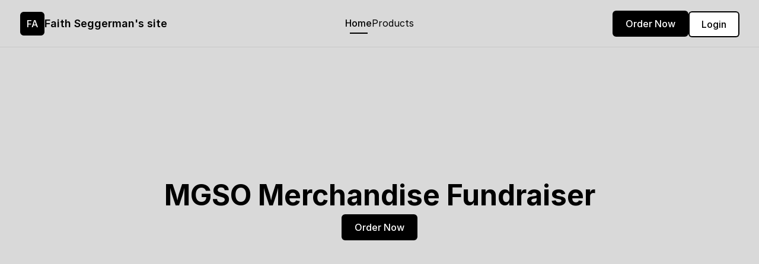

--- FILE ---
content_type: text/html; charset=utf-8
request_url: https://near.tl/mgsofundraiser21
body_size: 10426
content:
<!DOCTYPE html>
<html lang="en">

<head>
    <meta charset="UTF-8">
<meta name="viewport" content="width=device-width, initial-scale=1.0">

<title>undefined&#39;s Site - MGSO Merchandise Fundraiser</title>

<meta name="description" content="MGSO Merchandise Fundraiser">
<meta property="og:title" content="undefined&#39;s Site - MGSO Merchandise Fundraiser">
<meta property="og:description" content="MGSO Merchandise Fundraiser">

<meta property="og:image" content="https://near.tl/utils/resize/image?cdn=undefined&w=1200&h=630">
<meta property="og:image:width" content="1200">
<meta property="og:image:height" content="630">

<meta property="og:type" content="website">
<meta property="og:site_name" content="Faith Seggerman&#39;s site">
<meta name="twitter:card" content="summary_large_image">
<meta name="twitter:title" content="undefined&#39;s Site - MGSO Merchandise Fundraiser">
<meta name="twitter:description" content="MGSO Merchandise Fundraiser">
<meta name="twitter:image" content="https://near.tl/utils/resize/image?cdn=undefined&h=420&w=420">
<link rel="icon" href="https://near.tl/logo.png" type="image/x-icon">



    



    <link rel="stylesheet" href="https://rsms.me/inter/inter.css">


<style>
    :root {
        --ff-paragraph-font: 'Inter' !important;
        --ff-heading-font: 'Inter' !important;
        --primary-color: #000000 !important;
        --primary-banner-color: #d9d9d9 !important;
    }
</style>


    <link id="/css/v1/page.css" rel="stylesheet" href="/css/v1/page.css?_=78">
<script src="/js/jquery-3.6.0.min.js" id="/js/jquery-3.6.0.min.js"></script>

<script src="/js/sweatalert.js" id="/js/sweatalert.js"></script>

<script src="https://www.gstatic.com/firebasejs/10.7.1/firebase-app-compat.js"></script>
<script src="https://www.gstatic.com/firebasejs/10.7.1/firebase-database-compat.js"></script>
<script src="https://www.gstatic.com/firebasejs/10.7.1/firebase-auth-compat.js"></script>
<script src="https://www.gstatic.com/firebasejs/10.7.1/firebase-firestore-compat.js"></script>

<script src="/js/v1/auth.js?_=19" id="/js/v1/auth.js"></script>
    
        <link rel="stylesheet" href="/js/chat/chat-assistant.css?nocache=v1">
        <script src="/js/chat/chat-assistant.js?nocache=v1"></script>
    

<script src="https://accounts.google.com/gsi/client"></script>
<script src="/js/v1/svg-icon.js" id="/js/v1/svg-icon.js"></script>
<script src="/js/fancybox.js" id="/js/fancybox.js"></script>
<link rel="stylesheet" href="/css/fancybox.css">

<style>
    /* fallback */
    @font-face {
        font-family: 'Material Symbols Outlined';
        font-style: normal;
        font-weight: 100 700;
        src: url(https://fonts.gstatic.com/s/materialsymbolsoutlined/v232/kJEhBvYX7BgnkSrUwT8OhrdQw4oELdPIeeII9v6oFsLjBuVY.woff2) format('woff2');
    }

    .material-symbols-outlined {
        font-family: 'Material Symbols Outlined';
        font-weight: normal;
        font-style: normal;
        font-size: 24px;
        line-height: 1;
        letter-spacing: normal;
        text-transform: none;
        display: inline-block;
        white-space: nowrap;
        word-wrap: normal;
        direction: ltr;
        -webkit-font-feature-settings: 'liga';
        -webkit-font-smoothing: antialiased;
    }
</style>

<script>
    let args = {
        isDevMode: `` ? true : false,
        owner: '114560562128792280677',
        facade: {"editor":{"114560562128792280677":"114560562128792280677"},"enhance":{"background":"#ffffff","closed":"","closedmsg":"","css":"","field":"#f5f7f8","fontSize":"14","heading":"Quicksand","js":"","layout":"2column","overimage":"","paragraph":"Prompt","transparent":""},"gpt":{"at":1769768496175,"business":"ecommerce","category":"Biological Sciences","hash":-175709191,"score":0.8239093848115484,"subcategory":"Genetics","topic":"Science","type":"order form"},"invite":{"gcarey1iastateedu":{"at":1669704900777,"email":"gcarey1@iastate.edu"},"kde114iastateedu":{"at":1669704898680,"email":"kde114@iastate.edu"},"lcjonasiastateedu":{"at":1669704900780,"email":"lcjonas@iastate.edu"},"mroghairiastateedu":{"at":1669704900864,"email":"mroghair@iastate.edu"},"zburtoniastateedu":{"at":1669704900867,"email":"zburton@iastate.edu"}},"items":{"42738816":{"alias":"product","choices":["1","2","3","4","5"],"discounted":["","","","",""],"fullprice":"","helpMark":"$2.00","i":26,"inventory":"","measure":"Quantity","prdimage":"https://cdn.neartail.com/1FAIpQLSfbcBYptsX_kujKSBi7COj4VhGUcVRpxK9qhcEpYKrMCSazyw/42738816/prdimage/48_Screen%20Shot%202022-11-02%20at%208.54.31%20PM.png","prdorgimage":"","price":2,"ship":"","shipped":"","stock":"","supplied":"","supplier":"","tax":"","title":"Fermentation Sticker","widget":"product"},"164092736":{"i":49},"164129967":{"alias":"product","choices":["1","2","3","4","5"],"discounted":["","","","",""],"fullprice":"","helpMark":"$2.00","i":36,"inventory":"","measure":"Quantity","prdimage":"https://cdn.neartail.com/1FAIpQLSfbcBYptsX_kujKSBi7COj4VhGUcVRpxK9qhcEpYKrMCSazyw/164129967/prdimage/93_Screen%20Shot%202022-11-03%20at%209.19.07%20PM.png","prdorgimage":"","price":2,"ship":"","shipped":"","stock":"","supplied":"","supplier":"","tax":"","title":"Mycologist Sticker","widget":"product"},"173249237":{"alias":"product","choices":["1","2","3","4","5"],"discounted":["","","","",""],"fullprice":"","helpMark":"$2.00","i":13,"inventory":"","measure":"Quantity","prdimage":"https://formfacade.com/uploaded/1FAIpQLSfbcBYptsX_kujKSBi7COj4VhGUcVRpxK9qhcEpYKrMCSazyw/173249237/prdimage/Screenshot%20(839).png","price":2,"stock":"","title":"MGSO - Red & Gold Logo Sticker","widget":"product"},"218305491":{"alias":"product","choices":["1","2","3","4","5"],"discounted":["","","","",""],"helpMark":"$25.00","i":7,"inventory":"","measure":"Configurable","multiselect":"","prdimage":"https://cdn.neartail.com/1FAIpQLSfbcBYptsX_kujKSBi7COj4VhGUcVRpxK9qhcEpYKrMCSazyw/218305491/prdimage/45_Screenshot%20(284).png","prdorgimage":"","price":25,"shipped":"","supplied":"","supplier":"","tax":"","title":"IM Purple T-shirt","variants":{"1669703533350":{"name":"Small","price":""},"1669703533351":{"name":"Medium","price":""},"1669703533352":{"name":"Large","price":""},"1669703533353":{"name":"Extra Large","price":""}},"widget":"product"},"266830580":{"alias":"product","choices":["1","2","3","4","5"],"discounted":["","","","",""],"fullprice":"","helpMark":"$2.00","i":18,"inventory":"","measure":"Quantity","prdimage":"https://formfacade.com/uploaded/1FAIpQLSfbcBYptsX_kujKSBi7COj4VhGUcVRpxK9qhcEpYKrMCSazyw/266830580/prdimage/Screenshot%20(832).png","price":2,"stock":"","title":"\"Imposter\" Sticker","widget":"product"},"270152860":{"alias":"amount","calculated":"${TOTAL()}","calculatedHTML":"TOTAL()","helpMD":"","i":43,"js":"","mode":"edit","placeholder":"","prefill":"","title":"Order Amount"},"324174711":{"choices":["1","2","3","4","5"],"discounted":["","","","",""],"fullprice":"","helpMark":"$2.00","measure":"Quantity","prdimage":"","price":2,"title":"Invisible Socks","widget":"product"},"339473757":{"alias":"product","choices":["1","2","3","4","5"],"discounted":["","","","",""],"fullprice":"","helpMark":"$2.00","i":29,"inventory":"","measure":"Quantity","prdimage":"https://cdn.neartail.com/1FAIpQLSfbcBYptsX_kujKSBi7COj4VhGUcVRpxK9qhcEpYKrMCSazyw/339473757/prdimage/8_Screen%20Shot%202022-11-02%20at%208.54.53%20PM.png","prdorgimage":"","price":2,"ship":"","shipped":"","stock":"","supplied":"","supplier":"","tax":"","title":"Scientist Sticker","widget":"product"},"344167243":{"alias":"product","choices":["1","2","3","4","5"],"discounted":["","","","",""],"fullprice":"","helpMark":"$2.00","i":17,"inventory":"","measure":"Quantity","prdimage":"https://formfacade.com/uploaded/1FAIpQLSfbcBYptsX_kujKSBi7COj4VhGUcVRpxK9qhcEpYKrMCSazyw/344167243/prdimage/Screenshot%20(833).png","price":2,"stock":"","title":"MGSO - Laboratory Themed Sticker","widget":"product"},"354937555":{"alias":"name","i":46,"sec":"PII"},"369543696":{"alias":"phone","calculated":"","calculatedHTML":"","helpMD":"","i":47,"mode":"edit","placeholder":"","sec":"PII","title":"Phone"},"581392594":{"alias":"product","columns":["1","2","3","4","5"],"discounted":["","","","",""],"fullprice":"","helpMark":"$25.00","measure":"Quantity","prdimage":"https://cdn.neartail.com/1FAIpQLSfbcBYptsX_kujKSBi7COj4VhGUcVRpxK9qhcEpYKrMCSazyw/581392594/prdimage/2_MGSO.png","prdorgimage":"","price":25,"rows":["Size S","Size M","Size L","Size XL","Size XXL"],"tax":"","title":"MGSO - Maroon Shirt","widget":"product"},"598639190":{"alias":"product","choices":["1","2","3","4","5"],"discounted":["","","","",""],"helpMark":"$35.00","i":8,"inventory":"","measure":"Configurable","multiselect":"","prdimage":"https://cdn.neartail.com/1FAIpQLSfbcBYptsX_kujKSBi7COj4VhGUcVRpxK9qhcEpYKrMCSazyw/598639190/prdimage/58_Screen%20Shot%202022-11-28%20at%203.34.01%20PM.png","prdorgimage":"","price":35,"shipped":"","supplied":"","supplier":"","tax":"","title":"MGSO Microtube Crewneck","variants":{"1669704651795":{"name":"Small","price":""},"1669704651796":{"name":"Medium","price":""},"1669704651797":{"name":"Large","price":""},"1669704651798":{"name":"Extra Large","price":""}},"widget":"product"},"644988274":{"alias":"product","choices":["1","2","3","4","5"],"discounted":["","","","",""],"fullprice":"","helpMark":"$17.00","i":39,"inventory":"","measure":"Quantity","prdimage":"https://cdn.neartail.com/1FAIpQLSfbcBYptsX_kujKSBi7COj4VhGUcVRpxK9qhcEpYKrMCSazyw/644988274/prdimage/26_Screen%20Shot%202022-11-02%20at%207.47.32%20PM.png","prdorgimage":"","price":17,"ship":"","shipped":"","stock":"","supplied":"","supplier":"","tax":"","title":"MGSO Microtube Mug","widget":"product"},"735760015":{"i":45},"794900685":{"alias":"product","choices":["1","2","3","4","5"],"discounted":["","","","",""],"fullprice":"","helpMark":"$2.00","i":24,"inventory":"","measure":"Quantity","prdimage":"https://cdn.neartail.com/1FAIpQLSfbcBYptsX_kujKSBi7COj4VhGUcVRpxK9qhcEpYKrMCSazyw/794900685/prdimage/37_Screen%20Shot%202022-11-02%20at%208.54.20%20PM.png","prdorgimage":"","price":2,"ship":"","shipped":"","stock":"","supplied":"","supplier":"","tax":"","title":"Colorful Colonies (lime) sticker","widget":"product"},"871143318":{"alias":"product","choices":["1","2","3","4","5"],"discounted":["","","","",""],"fullprice":"","helpMark":"$2.00","i":33,"inventory":"","measure":"Quantity","prdimage":"https://cdn.neartail.com/1FAIpQLSfbcBYptsX_kujKSBi7COj4VhGUcVRpxK9qhcEpYKrMCSazyw/871143318/prdimage/73_Screen%20Shot%202022-11-02%20at%208.55.24%20PM.png","prdorgimage":"","price":2,"ship":"","shipped":"","stock":"","supplied":"","supplier":"","tax":"","title":"E.coli Sticker","widget":"product"},"1042061822":{"alias":"product","choices":["1","2","3","4","5"],"discounted":["","","","",""],"helpMark":"$25.00","i":3,"inventory":"","measure":"Configurable","multiselect":"","prdimage":"https://cdn.neartail.com/1FAIpQLSfbcBYptsX_kujKSBi7COj4VhGUcVRpxK9qhcEpYKrMCSazyw/1042061822/prdimage/41_scientist.png","prdorgimage":"","price":25,"shipped":"","supplied":"","supplier":"","tax":"","title":"\"Scientist\" T-shirt","variants":{"1669703790116":{"name":"Small","price":""},"1669703790117":{"name":"Medium","price":""},"1669703790118":{"name":"Large","price":""},"1669703790119":{"name":"Extra Large","price":""}},"widget":"product"},"1063492911":{"alias":"product","choices":["1","2","3","4","5"],"discounted":["","","","",""],"fullprice":"","helpMark":"$2.00","i":10,"inventory":"","measure":"Quantity","prdimage":"https://formfacade.com/uploaded/1FAIpQLSfbcBYptsX_kujKSBi7COj4VhGUcVRpxK9qhcEpYKrMCSazyw/1063492911/prdimage/Screenshot%20(829).png","price":2,"stock":"","title":"MGSO - Quadrant Streak Theme Sticker","widget":"product"},"1065894412":{"alias":"product","choices":["1","2","3","4","5"],"discounted":["","","","",""],"fullprice":"","helpMark":"$2.00","i":22,"inventory":"","measure":"Quantity","prdimage":"https://cdn.neartail.com/1FAIpQLSfbcBYptsX_kujKSBi7COj4VhGUcVRpxK9qhcEpYKrMCSazyw/1065894412/prdimage/56_Screen%20Shot%202022-11-02%20at%208.54.10%20PM.png","prdorgimage":"","price":2,"ship":"","shipped":"","stock":"","supplied":"","supplier":"","tax":"","title":"Fungal Sticker","widget":"product"},"1075382577":{"alias":"product","choices":["1","2","3","4","5"],"discounted":["","","","",""],"fullprice":"","helpMark":"$2.00","i":11,"inventory":"","measure":"Quantity","prdimage":"https://formfacade.com/uploaded/1FAIpQLSfbcBYptsX_kujKSBi7COj4VhGUcVRpxK9qhcEpYKrMCSazyw/1075382577/prdimage/Screenshot%20(837).png","price":2,"stock":"","title":"\"Microbiologist\" Sticker","widget":"product"},"1106251102":{"alias":"product","choices":["1","2","3","4","5"],"discounted":["","","","",""],"helpMark":"$25.00","i":2,"inventory":"","measure":"Configurable","multiselect":"no","prdimage":"https://cdn.neartail.com/1FAIpQLSfbcBYptsX_kujKSBi7COj4VhGUcVRpxK9qhcEpYKrMCSazyw/1106251102/prdimage/99_Screen%20Shot%202022-11-02%20at%207.41.09%20PM.png","prdorgimage":"","price":25,"shipped":"","supplied":"","supplier":"","tax":"","title":"MGSO Microtubes T-shirt","variants":{"1669703303107":{"name":"Small","price":""},"1669703303108":{"name":"Medium","price":""},"1669703303109":{"name":"Large","price":""},"1669703303110":{"name":"Extra Large","price":""}},"widget":"product"},"1206306835":{"choices":["1","2","3","4","5"],"discounted":["","","","",""],"fullprice":"","helpMark":"$2.00","i":23,"inventory":"","measure":"Quantity","prdimage":"https://cdn.neartail.com/1FAIpQLSfbcBYptsX_kujKSBi7COj4VhGUcVRpxK9qhcEpYKrMCSazyw/1206306835/prdimage/63_Screen%20Shot%202022-11-02%20at%208.54.14%20PM.png","prdorgimage":"","price":2,"ship":"","shipped":"","stock":"","supplied":"","supplier":"","tax":"","title":"IM Blue Sticker","widget":"product"},"1277575201":{"alias":"product","columns":["1","2","3","4","5"],"discounted":["","","","",""],"fullprice":"","helpMark":"$25.00","i":1,"measure":"Quantity","prdimage":"https://cdn.neartail.com/1FAIpQLSfbcBYptsX_kujKSBi7COj4VhGUcVRpxK9qhcEpYKrMCSazyw/1277575201/prdimage/39_Screen%20Shot%202022-11-02%20at%204.53.35%20PM.png","prdorgimage":"","price":25,"rows":["Size S","Size M","Size L","Size XL","Size XXL"],"tax":"","title":"Galaxy Quadrant Streak - Green Shirt","widget":"product"},"1285564659":{"alias":"product","choices":["1","2","3","4","5"],"discounted":["","","","",""],"fullprice":"","helpMark":"$2.00","i":32,"inventory":"","measure":"Quantity","prdimage":"https://cdn.neartail.com/1FAIpQLSfbcBYptsX_kujKSBi7COj4VhGUcVRpxK9qhcEpYKrMCSazyw/1285564659/prdimage/87_Screen%20Shot%202022-11-02%20at%208.55.18%20PM.png","prdorgimage":"","price":2,"ship":"","shipped":"","stock":"","supplied":"","supplier":"","tax":"","title":"MGSO Microtube Sticker","widget":"product"},"1322180842":{"alias":"product","choices":["1","2","3","4","5"],"discounted":["","","","",""],"fullprice":"","helpMark":"$2.00","i":19,"inventory":"","measure":"Quantity","prdimage":"https://formfacade.com/uploaded/1FAIpQLSfbcBYptsX_kujKSBi7COj4VhGUcVRpxK9qhcEpYKrMCSazyw/1322180842/prdimage/Screenshot%20(347).png","price":2,"stock":"","title":"Galaxy Quadrant Streak Sticker","widget":"product"},"1326515600":{"alias":"product","choices":["1","2","3","4","5"],"discounted":["","","","",""],"fullprice":"","helpMark":"$17.00","i":38,"inventory":"","measure":"Quantity","prdimage":"https://cdn.neartail.com/1FAIpQLSfbcBYptsX_kujKSBi7COj4VhGUcVRpxK9qhcEpYKrMCSazyw/1326515600/prdimage/30_Screen%20Shot%202022-11-02%20at%207.49.07%20PM.png","prdorgimage":"","price":17,"ship":"","shipped":"","stock":"","supplied":"","supplier":"","tax":"","title":"IM Purple Mug","widget":"product"},"1432780086":{"alias":"product","choices":["1","2","3","4","5"],"discounted":["","","","",""],"fullprice":"","helpMark":"$2.00","i":12,"inventory":"","measure":"Quantity","prdimage":"https://formfacade.com/uploaded/1FAIpQLSfbcBYptsX_kujKSBi7COj4VhGUcVRpxK9qhcEpYKrMCSazyw/1432780086/prdimage/MGSO_Thumbs_Up_and_MGSO_mug_logo_side.png","price":2,"stock":"","title":"\"Thumbs Up MGSO\" Sticker","widget":"product"},"1434573198":{"alias":"product","choices":["1","2","3","4","5"],"discounted":["","","","",""],"fullprice":"","helpMark":"$17.00","i":40,"inventory":"","measure":"Quantity","prdimage":"https://cdn.neartail.com/1FAIpQLSfbcBYptsX_kujKSBi7COj4VhGUcVRpxK9qhcEpYKrMCSazyw/1434573198/prdimage/95_Screen%20Shot%202022-11-02%20at%207.58.53%20PM.png","prdorgimage":"","price":17,"ship":"","shipped":"","stock":"","supplied":"","supplier":"","tax":"","title":"\"This mug is full of luria broth\" Mug","widget":"product"},"1456941335":{"alias":"product","choices":["1","2","3","4","5"],"discounted":["","","","",""],"fullprice":"","helpMark":"$17.00","i":41,"inventory":"","measure":"Quantity","prdimage":"https://cdn.neartail.com/1FAIpQLSfbcBYptsX_kujKSBi7COj4VhGUcVRpxK9qhcEpYKrMCSazyw/1456941335/prdimage/38_Screen%20Shot%202022-11-02%20at%207.48.32%20PM.png","prdorgimage":"","price":17,"ship":"","shipped":"","stock":"","supplied":"","supplier":"","tax":"","title":"\"Meowcrobiology\" Mug","widget":"product"},"1476261764":{"alias":"product","choices":["1","2","3","4","5"],"discounted":["","","","",""],"fullprice":"","helpMark":"$12.00","i":37,"inventory":"","measure":"Quantity","prdimage":"https://cdn.neartail.com/1FAIpQLSfbcBYptsX_kujKSBi7COj4VhGUcVRpxK9qhcEpYKrMCSazyw/1476261764/prdimage/80_10%20bacteria%20swimming.png","prdorgimage":"","price":12,"ship":"","shipped":"","stock":"","supplied":"","supplier":"","tax":"","title":"10 bacteria swimming sticker sheet (10 stickers! Great deal!)","widget":"product"},"1489809687":{"alias":"product","choices":["1","2","3","4","5"],"discounted":["","","","",""],"helpMark":"$25.00","i":5,"inventory":"","measure":"Configurable","multiselect":"","prdimage":"https://cdn.neartail.com/1FAIpQLSfbcBYptsX_kujKSBi7COj4VhGUcVRpxK9qhcEpYKrMCSazyw/1489809687/prdimage/79_myco.png","prdorgimage":"","price":25,"shipped":"","supplied":"","supplier":"","tax":"","title":"\"Mycology\" T-shirt","variants":{"1669703695879":{"name":"Small","price":""},"1669703695880":{"name":"Medium","price":""},"1669703695881":{"name":"Large","price":""},"1669703695882":{"name":"Extra Large","price":""}},"widget":"product"},"1560018838":{"alias":"product","choices":["1","2","3","4","5"],"discounted":["","","","",""],"fullprice":"","helpMark":"$2.00","i":25,"inventory":"","measure":"Quantity","prdimage":"https://cdn.neartail.com/1FAIpQLSfbcBYptsX_kujKSBi7COj4VhGUcVRpxK9qhcEpYKrMCSazyw/1560018838/prdimage/65_Screen%20Shot%202022-11-02%20at%208.54.24%20PM.png","prdorgimage":"","price":2,"ship":"","shipped":"","stock":"","supplied":"","supplier":"","tax":"","title":"Orange Cat Meowcrobiologist Sticker","widget":"product"},"1633683895":{"alias":"product","choices":["1","2","3","4","5"],"discounted":["","","","",""],"fullprice":"","helpMark":"$2.00","i":27,"inventory":"","measure":"Quantity","prdimage":"https://cdn.neartail.com/1FAIpQLSfbcBYptsX_kujKSBi7COj4VhGUcVRpxK9qhcEpYKrMCSazyw/1633683895/prdimage/86_Screen%20Shot%202022-11-02%20at%208.54.42%20PM.png","prdorgimage":"","price":2,"ship":"","shipped":"","stock":"","supplied":"","supplier":"","tax":"","title":"Gray Cat Meowcrobiologist Sticker","widget":"product"},"1722008466":{"alias":"product","choices":["1","2","3","4","5"],"discounted":["","","","",""],"fullprice":"","helpMark":"$2.00","i":35,"inventory":"","measure":"Quantity","prdimage":"https://cdn.neartail.com/1FAIpQLSfbcBYptsX_kujKSBi7COj4VhGUcVRpxK9qhcEpYKrMCSazyw/1722008466/prdimage/79_Screen%20Shot%202022-11-02%20at%208.55.36%20PM.png","prdorgimage":"","price":2,"ship":"","shipped":"","stock":"","supplied":"","supplier":"","tax":"","title":"Penicillium Blue Fungus Sticker","widget":"product"},"1755140417":{"alias":"product","choices":["1","2","3","4","5"],"discounted":["","","","",""],"fullprice":"","helpMark":"$2.00","i":30,"inventory":"","measure":"Quantity","prdimage":"https://cdn.neartail.com/1FAIpQLSfbcBYptsX_kujKSBi7COj4VhGUcVRpxK9qhcEpYKrMCSazyw/1755140417/prdimage/66_Screen%20Shot%202022-11-02%20at%208.55.00%20PM.png","prdorgimage":"","price":2,"ship":"","shipped":"","stock":"","supplied":"","supplier":"","tax":"","title":"LB Sticker","widget":"product"},"1778532550":{"alias":"tip","choices":["1","2","3","4","5"],"discounted":["","","","",""],"fullprice":"","helpMark":"$2.00","i":20,"inventory":"","measure":"Quantity","prdimage":"https://formfacade.com/uploaded/1FAIpQLSfbcBYptsX_kujKSBi7COj4VhGUcVRpxK9qhcEpYKrMCSazyw/1778532550/prdimage/Screenshot%20(830).png","price":2,"stock":"","title":"Rodzilla Sticker ","widget":"product"},"1796102903":{"choices":["1","2","3","4","5"],"deleted":true,"discounted":["","","","",""],"fullprice":"","helpMark":"$2.00","inventory":"","measure":"Quantity","prdimage":"https://cdn.neartail.com/1FAIpQLSfbcBYptsX_kujKSBi7COj4VhGUcVRpxK9qhcEpYKrMCSazyw/1796102903/prdimage/98_Screen%20Shot%202022-11-02%20at%208.52.15%20PM.png","prdorgimage":"","price":2,"ship":"","shipped":"","stock":"","supplied":"","supplier":"","tax":"","title":"Black Cat Meowcrobiology Sticker","widget":"product"},"1799986744":{"alias":"product","choices":["1","2","3","4","5"],"discounted":["","","","",""],"helpMark":"$35.00","i":9,"inventory":"","measure":"Configurable","multiselect":"","prdimage":"https://cdn.neartail.com/1FAIpQLSfbcBYptsX_kujKSBi7COj4VhGUcVRpxK9qhcEpYKrMCSazyw/1799986744/prdimage/29_Screen%20Shot%202022-11-28%20at%203.30.34%20PM.png","prdorgimage":"","price":35,"shipped":"","supplied":"","supplier":"","tax":"","title":"MGSO Blue Crewneck","variants":{"1669704593359":{"name":"Small","price":""},"1669704593360":{"name":"Medium","price":""},"1669704593361":{"name":"Large","price":""},"1669704593362":{"name":"Extra Large","price":""}},"widget":"product"},"1891330415":{"i":42},"1918008819":{"alias":"product","choices":["1","2","3","4","5"],"discounted":["","","","",""],"fullprice":"","helpMark":"$2.00","i":28,"inventory":"","measure":"Quantity","prdimage":"https://cdn.neartail.com/1FAIpQLSfbcBYptsX_kujKSBi7COj4VhGUcVRpxK9qhcEpYKrMCSazyw/1918008819/prdimage/74_Screen%20Shot%202022-11-02%20at%208.54.48%20PM.png","prdorgimage":"","price":2,"ship":"","shipped":"","stock":"","supplied":"","supplier":"","tax":"","title":"MGSO Sticker Brown","widget":"product"},"1925817089":{"alias":"amount","calculated":"${QUANTITY()}","calculatedHTML":"QUANTITY()","helpMD":"","i":44,"js":"","mode":"edit","placeholder":"","prefill":"","title":"Order Quantity"},"1968043826":{"alias":"tip","choices":["1","2","3","4","5"],"discounted":["","","","",""],"fullprice":"","helpMark":"$2.00","i":34,"inventory":"","measure":"Quantity","prdimage":"https://cdn.neartail.com/1FAIpQLSfbcBYptsX_kujKSBi7COj4VhGUcVRpxK9qhcEpYKrMCSazyw/1968043826/prdimage/33_Screen%20Shot%202022-11-02%20at%208.55.27%20PM.png","prdorgimage":"","price":2,"ship":"","shipped":"","stock":"","supplied":"","supplier":"","tax":"","title":"dsDNA Sticker","widget":"product"},"1979256895":{"alias":"product","choices":["1","2","3","4","5"],"discounted":["","","","",""],"fullprice":"","helpMark":"$2.00","i":31,"inventory":"","measure":"Quantity","prdimage":"https://cdn.neartail.com/1FAIpQLSfbcBYptsX_kujKSBi7COj4VhGUcVRpxK9qhcEpYKrMCSazyw/1979256895/prdimage/91_Screen%20Shot%202022-11-02%20at%208.55.07%20PM.png","prdorgimage":"","price":2,"ship":"","shipped":"","stock":"","supplied":"","supplier":"","tax":"","title":"Environmental Sample Sticker","widget":"product"},"2005553351":{"alias":"product","choices":["1","2","3","4","5"],"discounted":["","","","",""],"fullprice":"","helpMark":"$2.00","i":15,"inventory":"","measure":"Quantity","prdimage":"https://formfacade.com/uploaded/1FAIpQLSfbcBYptsX_kujKSBi7COj4VhGUcVRpxK9qhcEpYKrMCSazyw/2005553351/prdimage/I%20got%20your%20Fronteria.png","price":2,"stock":"","title":"\"I got your Fronteria, You got my Bacteria\" Sticker ","widget":"product"},"2012412022":{"alias":"product","choices":["1","2","3","4","5"],"discounted":["","","","",""],"helpMark":"$25.00","i":4,"inventory":"","measure":"Configurable","multiselect":"","prdimage":"https://cdn.neartail.com/1FAIpQLSfbcBYptsX_kujKSBi7COj4VhGUcVRpxK9qhcEpYKrMCSazyw/2012412022/prdimage/3_microbio.png","prdorgimage":"","price":25,"shipped":"","supplied":"","supplier":"","tax":"","title":"\"Microbiologist\" T-shirt","variants":{"1669703743572":{"name":"Small","price":""},"1669703743573":{"name":"Medium","price":""},"1669703743574":{"name":"Large","price":""},"1669703743575":{"name":"Extra Large","price":""}},"widget":"product"},"2023040908":{"alias":"email","i":48,"sec":"PII"},"2054304417":{"alias":"product","choices":["1","2","3","4","5"],"discounted":["","","","",""],"fullprice":"","helpMark":"$12.00","i":14,"inventory":"","measure":"Quantity","prdimage":"https://formfacade.com/uploaded/1FAIpQLSfbcBYptsX_kujKSBi7COj4VhGUcVRpxK9qhcEpYKrMCSazyw/2054304417/prdimage/Screenshot%20(349).png","prdorgimage":"","price":12,"ship":"","shipped":"","stock":"","supplied":"","supplier":"","tax":"","title":"Microbiology Themed Sticker Sheet (15 Stickers Total!) (Great Deal!)","widget":"product"},"2110077031":{"alias":"product","choices":["1","2","3","4","5"],"discounted":["","","","",""],"helpMark":"$25.00","i":6,"inventory":"","measure":"Configurable","multiselect":"","prdimage":"https://cdn.neartail.com/1FAIpQLSfbcBYptsX_kujKSBi7COj4VhGUcVRpxK9qhcEpYKrMCSazyw/2110077031/prdimage/19_meow.png","prdorgimage":"","price":25,"shipped":"","supplied":"","supplier":"","tax":"","title":"\"Meowcrobiology\" T-shirt","variants":{"1669703606969":{"name":"Small","price":""},"1669703606970":{"name":"Medium","price":""},"1669703606971":{"name":"Large","price":""},"1669703606972":{"name":"Extra Large","price":""}},"widget":"product"},"2119916819":{"alias":"product","choices":["1","2","3","4","5"],"discounted":["","","","",""],"fullprice":"","helpMark":"$2.00","i":21,"inventory":"","measure":"Quantity","prdimage":"https://formfacade.com/uploaded/1FAIpQLSfbcBYptsX_kujKSBi7COj4VhGUcVRpxK9qhcEpYKrMCSazyw/2119916819/prdimage/Stay%20Cultured.png","price":2,"stock":"","title":"\"Stay Cultured\" Sticker","widget":"product"},"2129083454":{"alias":"product","choices":["1","2","3","4","5"],"discounted":["","","","",""],"fullprice":"","helpMark":"$2.00","i":16,"inventory":"","measure":"Quantity","prdimage":"https://formfacade.com/uploaded/1FAIpQLSfbcBYptsX_kujKSBi7COj4VhGUcVRpxK9qhcEpYKrMCSazyw/2129083454/prdimage/Screenshot%20(834).png","price":2,"stock":"","title":"Quadrant Streak Palette Sticker","widget":"product"}},"mapping":{"address":"1341207112","amount":"270152860","delivery-date":"","delivery-fee":"","delivery-zone":"","discount":"","email":"2023040908","name":"354937555","net-amount":"","phone":"369543696","remarks":"","taxes":"","tip":""},"neartail":{"at":1634717742273},"setting":{"creator":"neartail","currency":"$","currencyCode":"USD","language":"en","locale":"","parent":"1FAIpQLSdQuslegLtcFqfEFsmAQf04DksiO6kAJ_8JmkVSZXq3x1AjkQ","primary":"#306dcf"},"submit":{"root":{"addfield":"","displayName":"Place Order","messageMD":"Thanks for placing your order. Please find the order details below.  \r\n  \r\n${response()}","messageMark":"<p>Thanks for placing your order. Please find the order details below.<br />\r\n<br>${response()}</p>","navigation":"","onsubmit":"custom","submitto":"default"}},"titles":{"164092736":{"messageMD":"Please review your order carefully before submitting it for processing.  \n  \n${BILL()}","messageMark":"<p>Please review your order carefully before submitting it for processing.<br />\n<br>${BILL()}</p>","title":"Review and place your order"},"1891330415":{"messageMD":"\\*\\*\\*ATTENTION!\\*\\*\\*\n\nPlease **print** off your order summary and bring in the **printed copy** when submitting your order.\n\n**Drop off a printed copy of your order along with your payment (cash or check) in the dropbox located in 207 Science (Dai's Office). The office is open during regular business hours.**\n \n**All orders must be dropped off by December 14.**\n\nThank you! :)\n\\*\\*\\*\\*\\*\\*\\*\\*\\*\\*\\*\\*\\*\\*\\*\\*\\*\\*\\*\\*\\*\\*\\*\\*\\*\\*\\*\\*\\*\\*\\*\\*\\*\\*\\*\\*\\*\\*\\*\\*\\*\\*\\*\\*\\*\\*\\*\\*\\*\\*\\*\\*\\*\\*\\*\\*\\*\\*\\*\\*\\*\\*\\*\\*\\*\\*\\*\n\n<br>\n","messageMark":"<p>***ATTENTION!***</p><p><br></p><p>Please <strong>print</strong> off your order summary and bring in the <strong>printed copy</strong> when submitting your order.</p><p><br></p><p><strong>Drop off a printed copy of your order along with your payment (cash or check) in the dropbox located in 207 Science (Dai's Office). The office is open during regular business hours.</strong></p><p>&nbsp;</p><p><strong>All orders must be dropped off by December 14.</strong></p><p><br></p><p>Thank you! :)</p><p>*******************************************************************</p><p><br></p><p><br></p>","title":"Order Summary"},"root":{"banner":"","bannerorg":"","messageMD":"Welcome to our online order form!\r\n\r\n**PAYMENT WILL BE DUE WHEN YOU TURN IN YOUR ORDER FORM! :)**\r\n\r\nFinal orders must be placed by: <strong>December 14, 2022</strong>.\r\n\r\n**Drop off a printed copy of your order along with your payment (cash or check) in the dropbox located in 207 Science (Dai's Office). The office is open during regular business hours.**\r\n\r\nPick Up Dates will be announced once the final orders have been received and shipped!\r\n\r\n<br>\r\nA special thanks to all the talented artists in our IM program that submitted their art!!!!!","messageMark":"<p>Welcome to our online order form!</p><p><br></p><p><strong>PAYMENT WILL BE DUE WHEN YOU TURN IN YOUR ORDER FORM! :)</strong></p><p><br></p><p>Final orders must be placed by: <strong>December 14, 2022</strong>.</p><p><br></p><p><strong>Drop off a printed copy of your order along with your payment (cash or check) in the dropbox located in 207 Science (Dai's Office). The office is open during regular business hours.</strong></p><p><br></p><p>Pick Up Dates will be announced once the final orders have been received and shipped!</p><p><br></p><p><br></p><p>A special thanks to all the talented artists in our IM program that submitted their art!!!!!</p>","title":"MGSO Merchandise Fundraiser"}}},
    };
    let enableChat = false;
    let chatQuery = '';
    window.ownerId = '114560562128792280677';
    window.perma = 'mgsofundraiser21';
    window.auth = new Authentication(args);
    window.auth.authenticate();
    
    if(enableChat && typeof ChatAssistant !== 'undefined' && ChatAssistant && window.auth.isDeveloper) {
        window.chatAssistant = new ChatAssistant({
            ownerId: window.ownerId,
            logo: '',
            ownerTitle: ''
        });
        window.chatAssistant.init();

        window.auth.onAuthStateChanged(function(user){
            window.chatAssistant.setOwnerId(window.ownerId);
            if(user && user?.providerData?.[0]) {
                window.chatAssistant.setUser(user?.providerData?.[0]);
            }
            if(chatQuery == 'open') {
                window.chatAssistant.openChat();
            }
        })
    }

    function closeCartSidebar() {
        const cartSection = document.getElementById("cart-section");
        if(cartSection) {
            cartSection.style.display = "none";
        }
    }

    function convertURLsToLinks(text) {
        const expressionWithHttp = /(https?:\/\/[^\s'"<>]+)/gi;

        text = text.replace(/&amp;/g, '&');

        if (text?.includes('https://mailrecipe.com/public/106003551968977104849/home/form/1FAIpQLSfWHdjql6wluFExmRfpQ3yaWGznwqjBzu6bOiNbwlpetWOYuw?restoreId=-O5OtcHL7gcbJ6snM5Cw&appearance=officeuse')) {
            return "[Comment is hidden due to privacy]";
        }

        return text.replace(expressionWithHttp, "<a class='qa-cmt' target='_blank' href='$1'>$1</a>");
    }

    const observer = new MutationObserver((mutationsList, observer) => {
        for (let mutation of mutationsList) {
            if (mutation.type === 'childList') {
                for (let node of mutation.addedNodes) {
                    const codeLookUp = document.querySelectorAll('.code-look-up');
                    codeLookUp.forEach((el) => {
                        el.classList.remove('code-look-up');
                        el.innerHTML = convertURLsToLinks(el.innerHTML);
                    });
                }
            }
        }
    });

    // on dom load.
    document.addEventListener('DOMContentLoaded', () => {
        observer.observe(document.body, { childList: true, subtree: true });
    });

    // to have different background color for odd and even section, in the home page.
    function loadBgColor() {
        var i = 0;
        $('.section-main').each(function(index) {
            // if the i is odd, add section-with-bg class.
            // if the the html is empty continue.
            if ($(this).html().trim() == '') {
                return;
            }
            if (i % 2 != 0) {
                $(this).addClass('section-with-bg');
            } else {
                $(this).removeClass('section-with-bg');
            }
            i++;
        });
    }

    // section-with-bg load all section-main and add section-with-bg for odd number.
    $(document).ready(function() {
        loadBgColor();
    });
</script>
</head>

<body class="body-container  page-index theme-minimal  " id="index-page">
    
    <div class="main-container">
        
<div class="header-nav-overlay"></div>
<header id="header" class="  header-container selectable ">
  <script>
    function toggleMenuItems() {
      let headerNav = document.querySelector('.header-nav');
      let exist = headerNav.style.display || 'none';
      let headerMenuBtn = document.querySelector('#header-menu-button');
      if (exist !== 'none') {
        document.body.style.overflow = 'auto';
        headerMenuBtn.innerHTML = '<svg-icon icon="menu" class="svg-icon" fill="#000000" height="24px" width="24px"></svg-icon>';
        document.querySelector('.header-nav-overlay').style.display = 'none';
        headerNav.style.display = 'none';
      } else {
        document.body.style.overflow = 'hidden';
        headerMenuBtn.innerHTML = '<svg-icon icon="close" class="svg-icon" fill="#000000" height="17px" width="17px"></svg-icon>';
        document.querySelector('.header-nav-overlay').style.display = 'block';
        headerNav.style.display = 'block';
      }
    }

    function toggleCartSidebar() {
      let cartSection = document.querySelector('.cart-section');
      let exist = cartSection.style.display || 'none';
      cartSection.style.display = exist === 'none' ? 'block' : 'none';
      // disable body scroll
      if (exist !== 'none') {
        document.body.style.overflow = 'auto';
      } else {
        document.body.style.overflow = 'hidden';
      }
    }

    function toggleSearchSidebar() {
      
    }
  </script>
  <div class="header-content max-width-div">
    
      
        <a class="header-logo-container header-center-max-width" href="/mgsofundraiser21">
          
            <div class="placeholder-logo">
              FA
            </div>
          
          <h1 class="website-title editable">Faith Seggerman&#39;s site</h1>
        </a>
      
    
    
      <button class="header-menu-button " id="header-menu-button" onclick="toggleMenuItems()">
        <svg-icon icon="menu" class="svg-icon" fill="#000000" height="24px" width="24px"></svg-icon>
      </button>
    
      

      <nav class="header-nav">
        
        
          <ul class="header-links max-width-div">
            <li class="authentication-mobile" id="authentication-info">
            </li>
            
              
                
                <li>
                  <a href="/mgsofundraiser21/index.html" class="header-link header-link-active" data-page="index">
                  Home</a>
                  
                    <div class="header-active"></div>
                  
                </li>
              
            
              
                
                <li>
                  <a href="/mgsofundraiser21/products.html" class="header-link " data-page="products">
                  Products</a>
                  
                    <div class="header-inactive"></div>
                  
                </li>
              
            
            <li class="header-links-login-now" id="mobile-menu-authentication">
            </li>
            <li class="header-links-order-now primary-button button-sm">
              <a href="/mgsofundraiser21/main.html">
                Order Now
              </a>
            </li>
          </ul>
        
        
      </nav>
    
      <div class="header-cta header-center-max-width">
        <div id="authentication"></div>
        <a class="primary-button" href="/mgsofundraiser21/main.html">
          Order Now
        </a>
      </div>
    
  </div>
</header>

<div class="empty-header "></div>


<script>
  var prevScrollpos = window.pageYOffset;
  function throttle(func, wait, immediate) {
    var timeout;
    return function() {
      var context = this, args = arguments;
      var later = function() {
        timeout = null;
        if (!immediate) func.apply(context, args);
      };
      var callNow = immediate && !timeout;
      if (!timeout) timeout = setTimeout(later, wait);
      if (callNow) func.apply(context, args);
    };
  }
  
    window.addEventListener("scroll", throttle(function() {
      var header = document.getElementById("header");
      if (!header) return;
      var currentScrollPos = window.pageYOffset;
      if (prevScrollpos > currentScrollPos) {
        header.classList.remove('header-container-hide');
      } else if (currentScrollPos > 80) {
        header.classList.add('header-container-hide');
      }
      prevScrollpos = currentScrollPos;
    }, 175), { passive: true }); 
  
</script>

        <section class="selectable" id="banner">
            



<div
  class="banner-container "
  
>
    
    
    
    <div class="banner-main">
      
      <div class="banner-content">
          <h2 class="banner-title editable" id="index-banner-title">
            MGSO Merchandise Fundraiser
          </h2>
          
      </div>
      <div class="banner-buttons">
        <a class="primary-button editable-button" id="index-banner" href="/mgsofundraiser21/main.html">
          Order Now
        </a>
        
      </div>
    </div>
    
    
</div>
        </section>
        <div class="index-content">
            
            <section class="selectable " id="quick-links">
                
            </section>
            
            <section class="selectable section-main" id="products">
                
                    
<div class="section-container max-width-div">
    
        <div class="section-title-wrapper">
    <h2 class="section-title editable" id="products-banner-title">Trending products</h2>
    <p class="section-description editable" id="products-banner-subtitle">Check out our trending products</p>
</div>
    
    <div class="products-wrapper ">
        
        
            
            
            
            
            <div class="product-container" id="581392594">
                <a href="/mgsofundraiser21/mgso-maroon-shirt.581392594.html?">
                    <img class="product-thumbnail" src="https://cdn.neartail.com/1FAIpQLSfbcBYptsX_kujKSBi7COj4VhGUcVRpxK9qhcEpYKrMCSazyw/581392594/prdimage/2_MGSO.png" alt="MGSO - Maroon Shirt">
                </a>
                <div class="product-info-container">
                    <h3 class="product-title">
                        <a href="/mgsofundraiser21/mgso-maroon-shirt.581392594.html">
                            MGSO - Maroon Shirt
                        </a>
                    </h3>
                    
                        
                        <div class="product-price-container">
                            <a href="/mgsofundraiser21/mgso-maroon-shirt.581392594.html">
                                <p class="product-price">$25.00</p>
                            </a>
                            
                                <a class="add-to-cart-button" href="/mgsofundraiser21/main.html?addtocart=581392594">
                                    <span class="material-symbols-outlined">
                                        add_shopping_cart
                                    </span>
                                </a>
                            
                        </div>
                    
                </div>
            </div>
        
            
            
            
            
            <div class="product-container" id="1277575201">
                <a href="/mgsofundraiser21/galaxy-quadrant-streak-green-shirt.1277575201.html?">
                    <img class="product-thumbnail" src="https://cdn.neartail.com/1FAIpQLSfbcBYptsX_kujKSBi7COj4VhGUcVRpxK9qhcEpYKrMCSazyw/1277575201/prdimage/39_Screen%20Shot%202022-11-02%20at%204.53.35%20PM.png" alt="Galaxy Quadrant Streak - Green Shirt">
                </a>
                <div class="product-info-container">
                    <h3 class="product-title">
                        <a href="/mgsofundraiser21/galaxy-quadrant-streak-green-shirt.1277575201.html">
                            Galaxy Quadrant Streak - Green Shirt
                        </a>
                    </h3>
                    
                        
                        <div class="product-price-container">
                            <a href="/mgsofundraiser21/galaxy-quadrant-streak-green-shirt.1277575201.html">
                                <p class="product-price">$25.00</p>
                            </a>
                            
                                <a class="add-to-cart-button" href="/mgsofundraiser21/main.html?addtocart=1277575201">
                                    <span class="material-symbols-outlined">
                                        add_shopping_cart
                                    </span>
                                </a>
                            
                        </div>
                    
                </div>
            </div>
        
            
            
            
            
            <div class="product-container" id="1106251102">
                <a href="/mgsofundraiser21/mgso-microtubes-t-shirt.1106251102.html?">
                    <img class="product-thumbnail" src="https://cdn.neartail.com/1FAIpQLSfbcBYptsX_kujKSBi7COj4VhGUcVRpxK9qhcEpYKrMCSazyw/1106251102/prdimage/99_Screen%20Shot%202022-11-02%20at%207.41.09%20PM.png" alt="MGSO Microtubes T-shirt">
                </a>
                <div class="product-info-container">
                    <h3 class="product-title">
                        <a href="/mgsofundraiser21/mgso-microtubes-t-shirt.1106251102.html">
                            MGSO Microtubes T-shirt
                        </a>
                    </h3>
                    
                        
                        <div class="product-price-container">
                            <a href="/mgsofundraiser21/mgso-microtubes-t-shirt.1106251102.html">
                                <p class="product-price">$25.00</p>
                            </a>
                            
                                <a class="add-to-cart-button" href="/mgsofundraiser21/main.html?addtocart=1106251102">
                                    <span class="material-symbols-outlined">
                                        add_shopping_cart
                                    </span>
                                </a>
                            
                        </div>
                    
                </div>
            </div>
        
            
            
            
            
            <div class="product-container" id="1042061822">
                <a href="/mgsofundraiser21/scientist-t-shirt.1042061822.html?">
                    <img class="product-thumbnail" src="https://cdn.neartail.com/1FAIpQLSfbcBYptsX_kujKSBi7COj4VhGUcVRpxK9qhcEpYKrMCSazyw/1042061822/prdimage/41_scientist.png" alt="&#34;Scientist&#34; T-shirt">
                </a>
                <div class="product-info-container">
                    <h3 class="product-title">
                        <a href="/mgsofundraiser21/scientist-t-shirt.1042061822.html">
                            "Scientist" T-shirt
                        </a>
                    </h3>
                    
                        
                        <div class="product-price-container">
                            <a href="/mgsofundraiser21/scientist-t-shirt.1042061822.html">
                                <p class="product-price">$25.00</p>
                            </a>
                            
                                <a class="add-to-cart-button" href="/mgsofundraiser21/main.html?addtocart=1042061822">
                                    <span class="material-symbols-outlined">
                                        add_shopping_cart
                                    </span>
                                </a>
                            
                        </div>
                    
                </div>
            </div>
        
            
            
            
            
            <div class="product-container" id="2012412022">
                <a href="/mgsofundraiser21/microbiologist-t-shirt.2012412022.html?">
                    <img class="product-thumbnail" src="https://cdn.neartail.com/1FAIpQLSfbcBYptsX_kujKSBi7COj4VhGUcVRpxK9qhcEpYKrMCSazyw/2012412022/prdimage/3_microbio.png" alt="&#34;Microbiologist&#34; T-shirt">
                </a>
                <div class="product-info-container">
                    <h3 class="product-title">
                        <a href="/mgsofundraiser21/microbiologist-t-shirt.2012412022.html">
                            "Microbiologist" T-shirt
                        </a>
                    </h3>
                    
                        
                        <div class="product-price-container">
                            <a href="/mgsofundraiser21/microbiologist-t-shirt.2012412022.html">
                                <p class="product-price">$25.00</p>
                            </a>
                            
                                <a class="add-to-cart-button" href="/mgsofundraiser21/main.html?addtocart=2012412022">
                                    <span class="material-symbols-outlined">
                                        add_shopping_cart
                                    </span>
                                </a>
                            
                        </div>
                    
                </div>
            </div>
        
            
            
            
            
            <div class="product-container" id="1489809687">
                <a href="/mgsofundraiser21/mycology-t-shirt.1489809687.html?">
                    <img class="product-thumbnail" src="https://cdn.neartail.com/1FAIpQLSfbcBYptsX_kujKSBi7COj4VhGUcVRpxK9qhcEpYKrMCSazyw/1489809687/prdimage/79_myco.png" alt="&#34;Mycology&#34; T-shirt">
                </a>
                <div class="product-info-container">
                    <h3 class="product-title">
                        <a href="/mgsofundraiser21/mycology-t-shirt.1489809687.html">
                            "Mycology" T-shirt
                        </a>
                    </h3>
                    
                        
                        <div class="product-price-container">
                            <a href="/mgsofundraiser21/mycology-t-shirt.1489809687.html">
                                <p class="product-price">$25.00</p>
                            </a>
                            
                                <a class="add-to-cart-button" href="/mgsofundraiser21/main.html?addtocart=1489809687">
                                    <span class="material-symbols-outlined">
                                        add_shopping_cart
                                    </span>
                                </a>
                            
                        </div>
                    
                </div>
            </div>
        
            
            
            
            
            <div class="product-container" id="2110077031">
                <a href="/mgsofundraiser21/meowcrobiology-t-shirt.2110077031.html?">
                    <img class="product-thumbnail" src="https://cdn.neartail.com/1FAIpQLSfbcBYptsX_kujKSBi7COj4VhGUcVRpxK9qhcEpYKrMCSazyw/2110077031/prdimage/19_meow.png" alt="&#34;Meowcrobiology&#34; T-shirt">
                </a>
                <div class="product-info-container">
                    <h3 class="product-title">
                        <a href="/mgsofundraiser21/meowcrobiology-t-shirt.2110077031.html">
                            "Meowcrobiology" T-shirt
                        </a>
                    </h3>
                    
                        
                        <div class="product-price-container">
                            <a href="/mgsofundraiser21/meowcrobiology-t-shirt.2110077031.html">
                                <p class="product-price">$25.00</p>
                            </a>
                            
                                <a class="add-to-cart-button" href="/mgsofundraiser21/main.html?addtocart=2110077031">
                                    <span class="material-symbols-outlined">
                                        add_shopping_cart
                                    </span>
                                </a>
                            
                        </div>
                    
                </div>
            </div>
        
            
            
            
            
            <div class="product-container" id="218305491">
                <a href="/mgsofundraiser21/im-purple-t-shirt.218305491.html?">
                    <img class="product-thumbnail" src="https://cdn.neartail.com/1FAIpQLSfbcBYptsX_kujKSBi7COj4VhGUcVRpxK9qhcEpYKrMCSazyw/218305491/prdimage/45_Screenshot%20(284).png" alt="IM Purple T-shirt">
                </a>
                <div class="product-info-container">
                    <h3 class="product-title">
                        <a href="/mgsofundraiser21/im-purple-t-shirt.218305491.html">
                            IM Purple T-shirt
                        </a>
                    </h3>
                    
                        
                        <div class="product-price-container">
                            <a href="/mgsofundraiser21/im-purple-t-shirt.218305491.html">
                                <p class="product-price">$25.00</p>
                            </a>
                            
                                <a class="add-to-cart-button" href="/mgsofundraiser21/main.html?addtocart=218305491">
                                    <span class="material-symbols-outlined">
                                        add_shopping_cart
                                    </span>
                                </a>
                            
                        </div>
                    
                </div>
            </div>
        
    </div>
    
        
        <a href="/mgsofundraiser21/products.html" class="view-all primary-text-button">
            View all
            <svg-icon icon="arrow-right" class="svg-icon" fill="var(--primary-color)" height="18" width="18"></svg-icon>
        </a>
    
</div>
                
            </section>
            <section class="selectable " id="faqs">
                
            </section>
            <section class="selectable " id="posts">
                
            </section>

            <section class="selectable " id="reviews">
                
            </section>
            <section class="selectable " id="about">
                
            </section>
            <section class="selectable " id="second-banner">
                
            </section>
            
            <section class="selectable " id="contact">
                
            </section>
        </div>
        
<footer class="footer-container selectable" id="footer">
  <div class="footer-content">
    
      <div class="footer-logo-container">
        
          <div class="placeholder-footer-logo">
            FA
          </div>
        
        <p class="footer-title">Faith Seggerman&#39;s site</p>
      </div>
      <div class="footer-simple-alert">
        This content is neither created nor endorsed by <a href="https://neartail.com" target="_blank" style="text-decoration: none !important" class="ff-brand-footer">Neartail</a>. <a href="https://neartail.com/report-abuse.html" target="_blank">
          Report abuse
        </a>
      </div>
      <a target="_blank" class="footer-watermark" href="https://neartail.com/site-builder/create-ecommerce-website.html?product=site-builder&publishId=1FAIpQLSfbcBYptsX_kujKSBi7COj4VhGUcVRpxK9qhcEpYKrMCSazyw&utm_source=madewith&utm_medium=114560562128792280677&utm_campaign=1FAIpQLSfbcBYptsX_kujKSBi7COj4VhGUcVRpxK9qhcEpYKrMCSazyw&userId=114560562128792280677&by=mgsofundraiser21">
        <img class="footer-watermark-logo" src="https://formfacade.com/logo.png" alt="Neartail"/>
        <p class="footer-watermark-text">
          Made with neartail
        </p>
      </a>
    
  </div>
  
</footer>



    </div>
</body>

</html>

--- FILE ---
content_type: text/javascript; charset=utf-8
request_url: https://near.tl/js/v1/auth.js?_=19
body_size: 3187
content:
window.neartlFbInstance = window.neartlFbInstance || firebase.initializeApp(
    {
        apiKey: "AIzaSyAtkL5SkAWJOvG2jN2luLwv2ZAcj5B2qLQ",
        authDomain: "dev.near.tl",
        databaseURL: "https://neartale-live-default-rtdb.firebaseio.com",
        projectId: "neartale-live",
        storageBucket: "neartale-live.appspot.com",
        messagingSenderId: "826479969690",
        appId: "1:826479969690:web:b3b6478e87f957bd59e623",
        measurementId: "G-50HPP9TR01",
    },
    "neartale"
);

window.facadeFbInstance = window.facadeFbInstance || firebase.initializeApp(
    {
        apiKey: "AIzaSyCcbdBCI-Kgcz3tE1N4paeF9a-vdi3Uzz8",
        authDomain: "formfacade.firebaseapp.com",
        databaseURL: "https://formfacade.firebaseio.com",
        projectId: "formfacade",
        storageBucket: "formfacade.appspot.com",
        messagingSenderId: "743872305260",
        appId: "1:743872305260:web:c5f7c23ccfa724447be049",
    },
    "formfacade"
);

class Authentication {
    constructor(args) {
        this.args = args;
        this.neartlFbInstance = window.neartlFbInstance;
        this.facadeFbInstance = window.facadeFbInstance;
        this.auth = this.neartlFbInstance.auth();
        this.returnUserAfterLogin = args?.returnUserAfterLogin || false;
        if (window?.location?.search?.includes('code')) {
            this.loginWithCode();
        }
    }

    async loginWithCode() {
        let curr = this;
        let urlParams = new URLSearchParams(window.location.search);
        let id_token = urlParams.get('code');
        // remove code in query params.
        let url = window.location.href;
        let urlParts = url.split('?');
        if (urlParts.length > 1) {
            let params = new URLSearchParams(window.location.search);
            params.delete('code');
            window.history.pushState({}, '', `${urlParts[0]}?${params.toString()}`);
        }
        let provider = new firebase.auth.GoogleAuthProvider();
        provider.addScope("profile");
        provider.addScope("email");
        provider.addScope("openid");
        provider.addScope("phone");
        const cred = firebase.auth.GoogleAuthProvider.credential(id_token);
        const result = await window.neartlFbInstance.auth().signInWithCredential(cred);
        curr.user = result.user;
        curr.authenticateFormfacadeUsingNearTl();
        if (curr.returnUserAfterLogin) {
            console.log("User is logged in with code.");
            return curr.user;
        };
        let comment = window.localStorage.getItem('comment');
        if(comment && window?.postCommentHandler) {
            window.localStorage.removeItem('comment');
            // scroll to comment input.
            document.querySelector('.comment-input').scrollIntoView();
            document.querySelector('.comment-input').value = comment;
            window?.postCommentHandler();
        } else if(comment) {
            window.localStorage.removeItem('comment');
        }
    }

    async renderAuthenticate() {
        var user = this.isAuthenticated ? this?.user?.providerData?.[0] : null;
        let curr = this;
        if(user && user?.uid == this?.args?.owner) {
            document.getElementById('composeBtn')?.classList.remove('hidden-div');
        } else if (user && this?.args?.facade?.invite) {
            for(let _in in this?.args?.facade?.invite) {
                if(this?.args?.facade?.invite[_in]?.email == user?.email) {
                    document.getElementById('composeBtn')?.classList.remove('hidden-div');
                    break;
                }
            }
            for(let _in in this?.args?.facade?.collaborators) {
                if(this?.args?.facade?.collaborators[_in]?.email == user?.email) {
                    document.getElementById('composeBtn')?.classList.remove('hidden-div');
                    break;
                }
            }
        }
        var authenticationHtml = this.isAuthenticated ? `
            <img src="${user.photoURL}" alt="${user.displayName}" class="user-avatar" referrerpolicy="no-referrer" onclick="document.querySelector('.user-info').classList.toggle('display-none');">
            <div class="user-info display-none">
                <p class="user-name">${user.displayName}</p>
                <p class="user-email">${user.email}</p>

                <div class="user-info-divider"></div>
                <div class="user-info-actions">
                    <div class="user-info-action" onclick="auth.logout()">
                        Logout 
                        <span class="material-symbols-outlined">
                            logout
                        </span>
                    </div>
                </div>
            </div>
        `
            : `
            <button class="primary-outline-button" onclick="auth.login()">Login</button>
        `;
        $('#authentication').html(authenticationHtml);
        var mobileMenuHtml = this.isAuthenticated ? `
            <div class="authentication-user-info">
                <p class="authentication-user-name">${user.displayName}</p>
                <p class="authentication-user-email">${user.email}</p>
            </div>
            <div class="user-info-action" onclick="auth.logout()">
                <span class="material-symbols-outlined">
                    logout
                </span>
            </div>
        ` : authenticationHtml;
        if (this.isAuthenticated) {
            $('#authentication-info').html(mobileMenuHtml);
            $('#mobile-menu-authentication').remove();
        }
        else {
            $('#mobile-menu-authentication').html(mobileMenuHtml);
            $('#authentication-info').remove();
        }

        if (this.isAuthenticated && window.comments) {
            window.comments.renderComments();
        }

        if (this.isAuthenticated) {
            let token = await window?.neartlFbInstance.auth()?.currentUser?.getIdToken();
            if (!token) {
                console.error('Token not found');
                return;
            }
            let userId = this.userInfo?.uid || this.context?.perma?.userId;
            fetch(`https://near.tl/api/firebase/customToken/${userId}`, {
                method: 'GET',
                headers: {
                    'Content-Type': 'application/json',
                    'Accept': '*/*',
                    'authorization': `Bearer ${token}`
                }
            }).then(response => response.json()).then(data => {
                window.facadeFbInstance.auth().signInWithCustomToken(data.customToken).then(() => {
                    window.facadeFbInstance.database().ref(`/consumer/${curr.userInfo?.uid || curr.context?.perma?.userId}/google`).update(user).then(() => {
                    }).catch((error) => {
                        console.error("Error storing user info in facade database.", error);
                    });
                });
            }).catch(err => {
                console.log('err', err);
            });
        }
    }

    async authenticateFormfacadeUsingNearTl() {
        let token = await window?.neartlFbInstance.auth()?.currentUser?.getIdToken();
        if (!token) {
            console.error('Token not found');
            return;
        }
        let userId = this.userInfo?.uid || this.context?.perma?.userId;
        return await fetch(`https://near.tl/api/firebase/customToken/${userId}`, {
            method: 'GET',
            headers: {
                'Content-Type': 'application/json',
                'Accept': '*/*',
                'authorization': `Bearer ${token}`
            }
        }).then(response => response.json()).then(data => {
            return window.facadeFbInstance.auth().signInWithCustomToken(data.customToken).then((user) => {
            });
        }).catch(err => {
            console.log('err', err);
        });
    }

    userHasAccess(user) {
        user = user?.providerData?.[0];
        if(user && user?.uid == this?.args?.owner) {
            return true;
        } else if (user && (this?.args?.facade?.invite || this?.args?.facade?.collaborators)) {
            for(let _in in (this?.args?.facade?.invite || {})) {
                if(this?.args?.facade?.invite[_in]?.email == user?.email) {
                    return true;
                }
            }
            for(let _in in (this?.args?.facade?.collaborators || {})) {
                if(this?.args?.facade?.collaborators[_in]?.email == user?.email) {
                    return true;
                }
            }
        }
        if(this.isDeveloper(user)) {
            return true;
        }
        return false;
    }

    isDeveloper(user) {
        var developer = [
            'harikarthyk1407@gmail.com',
            'vipin@guesswork.co',
            'mani.doraisamy@gmail.com',
            'senthil.kumar@guesswork.co'
        ];
        if(user && developer.includes(user.email)) {
            return true;
        }
        return false;
    }

    invalidateUser() {
        this.showLoginPopup({}, {
            text: `You are not authorized to access this page`
        });
    }

    showEditPage() {
        let url = window.location.href;
        let urlParts = url.split('?');
        let newUrl = urlParts[0].replace(window.location.host, 'dev.near.tl');
        // if there is no /perma/ in 
        if (!newUrl?.includes(`/${window.perma}/`)) {
            let path = window.location.pathname;
            path = `/${window.perma}${path}`;
            newUrl = `${window.location.origin.replace(window.location.host, 'dev.near.tl')}${path}`;
        }
        window.location.href = newUrl;
    }

    insertEditPageButton() {
        let pathname = window?.location?.pathname;
        if(pathname?.includes('privacy-policy.html') || pathname?.includes('tos.html') || pathname?.includes('main.html') || pathname?.includes('/form/')) {
            return;
        }
        // add fab button to the page in the bottom right corner.
        var fabButton = document.createElement('div');
        fabButton.classList.add('fab-container');
        fabButton.style = `position: fixed;right: 0px;bottom:20px`;
        fabButton.innerHTML = `
            <button class="fab" onclick="auth.showEditPage()" style="display: flex;align-items: center;width: max-content;padding: 12px 24px;border-radius:8px;">
                <span class="material-symbols-outlined" style="font-size:20px;">edit</span>
                Edit page
            </button>
        `;
        document?.body?.appendChild(fabButton);
    }

    onAuthStateChanged(cb) {
        this.auth.onAuthStateChanged(function (user) {
            cb(user);
        });
    }

    authenticate() {
        var curr = this;
        curr.isAuthenticated = false;
        this.auth.onAuthStateChanged(function (user) {
            if (user) {
                curr.user = user;
                curr.userInfo = user?.providerData?.[0];
                if(curr.args?.isDevMode && !curr?.userHasAccess(user)) {
                    console.log("Invalid user");
                    return curr.invalidateUser();
                }
                if(!curr?.args.isDevMode && curr?.userHasAccess(user)) {
                    curr.insertEditPageButton();
                }
                curr.isAuthenticated = true;
                console.log("User is authenticated.");
                curr.renderAuthenticate();
            } else {
                curr.isAuthenticated = false;
                curr.renderAuthenticate();
                if (curr.args?.isDevMode) {
                    curr.showLoginPopup({
                        allowOutsideClick: false,
                        closeOnClickOutside: false
                    });
                }
                console.warn("User is not authenticated.");
            }
        });
    }

    logout() {
        this.auth.signOut().then(() => {
            console.log("User is logged out.");
            // remove code in query params if exist.
            var url = window.location.href;
            var urlParts = url.split('?');
            if (urlParts.length > 1) {
                var params = new URLSearchParams(window.location.search);
                params.delete('code');
                window.history.pushState({}, '', `${urlParts[0]}?${params.toString()}`);
            }
            window.location.reload();
        }).catch((error) => {
            console.error("Error logging out user.");
        });
    }

    triggerSingleSignOn(cb) {
        var curr = this;
        return new Promise((resolve, reject) => {
            // initialize google one tap with neartale instance.
            window.google.accounts.id.initialize({
                client_id: "826479969690-2pb8jn8417j81nlvkh76sctq1pdbnol2.apps.googleusercontent.com",
                auto_select: true,
                context: "signin",
                cancel_on_tap_outside: false,
                callback: async (response) => {
                    const { credential } = response;
                    var provider = new firebase.auth.GoogleAuthProvider();
                    provider.addScope("profile");
                    provider.addScope("email");
                    const cred = firebase.auth.GoogleAuthProvider.credential(credential);
                    const result = await window.neartlFbInstance.auth().signInWithCredential(cred);
                    curr.user = result.user;
                    if (cb) {
                        cb();
                    }
                },
            });
            document.cookie = `g_state=;path=/;expires=Thu, 01 Jan 1970 00:00:01 GMT`;
            try {
                google.accounts.id.prompt(notification => {
                    if (notification.isSkippedMoment() || notification.isNotDisplayed()) {
                        // TODO: show popup login.
                        curr.showLoginPopup();
                        resolve('Skipped');
                    } else {
                        resolve('Success');
                    }
                });
            } catch (error) {
                curr.showLoginPopup();
                // TODO: show popup login.
                reject('Error in one tap');
            }
        });
    }

    showLoginPopup(args = {}, opts = {}) {
        var imgSrc = document.querySelector('.header-logo')?.src || 'https://near.tl/logo.png';
        Swal.fire({
            title: ``,
            html: `
              <div class="login-modal-container">
                <img src="${'https://near.tl/logo.png' || imgSrc}" class="login-modal-logo">
                <p class="login-modal-text">
                    ${opts?.text || `To proceed, you need to be logged in`}
                </p>
                <button class="primary-button" onclick="auth.login()">Login with google</button>
              </div>
            `,
            showCloseButton: false,
            showCancelButton: false,
            focusConfirm: true,
            showConfirmButton: false,
            closeOnClickOutside: false,
            allowOutsideClick: false,
            ...args
        });
    }

    isCustomDomain() {
        if(window.location.host.includes('near.tl') || window.location.host.includes('dev.near.tl') || window.location.host.includes('localhost')) {
            console.log("Is custom domain is false");
            return false;
        }
        console.log("Is custom domain is true");
        return true;
    }

    loginWithCustomDomain(comment = false) {
        const YOUR_CLIENT_ID = "826479969690-2pb8jn8417j81nlvkh76sctq1pdbnol2.apps.googleusercontent.com";
        const redirectUri = `https://near.tl/customDomain/auth/callback`;
        const scope = "openid profile email phone";
        var path = window.location.pathname;
        var pathname = path.replace(/\./g, '---');
        if(comment) {
            window.localStorage.setItem('comment', comment);
        }
        const googleAuthUrl = `https://accounts.google.com/o/oauth2/auth?client_id=${YOUR_CLIENT_ID}&redirect_uri=${encodeURIComponent(redirectUri)}&response_type=code&scope=${scope}&state=${encodeURIComponent(window.location.origin + pathname)}`;
        window.location.href = googleAuthUrl;
    }

    login(options = {}) {
        var curr = this;
        // if already logged in, return user.
        if (curr.returnUserAfterLogin) {
            if (curr.user) {
                return curr.user;
            }
        }
        if (curr.isCustomDomain()) {
            console.log("Logging in with custom domain");
            return curr.loginWithCustomDomain();
        }
        console.log("Logging in with popup");
        var provider = new firebase.auth.GoogleAuthProvider();
        provider.addScope('profile');
        provider.addScope('email');
        provider.addScope('phone');
        return this.auth.signInWithPopup(provider).then((result) => {
            console.log("User is logged in.");
            if(options?.query) {
                window.location.href = `${window.location.origin}${window.location.pathname}?${options?.query}`;
            } else if (curr.returnUserAfterLogin) {
                return curr.user;
            } else {
                window.location.reload();
            }
        }).catch((error) => {
            console.error("Error logging in user.");
        });
    }
}